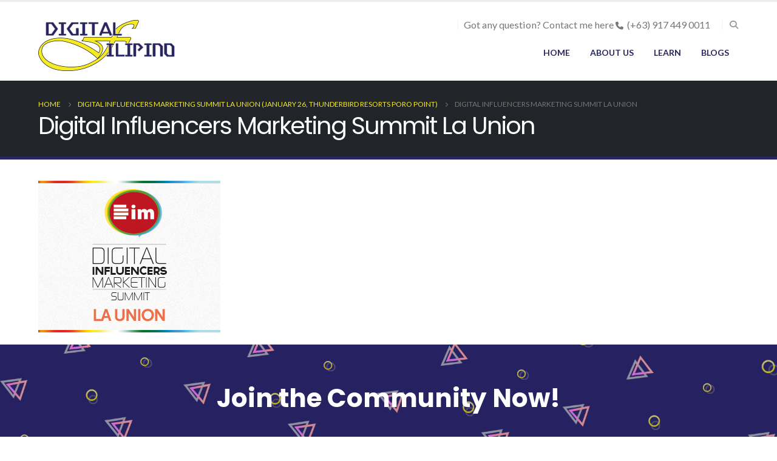

--- FILE ---
content_type: text/html; charset=utf-8
request_url: https://www.google.com/recaptcha/api2/aframe
body_size: 166
content:
<!DOCTYPE HTML><html><head><meta http-equiv="content-type" content="text/html; charset=UTF-8"></head><body><script nonce="a1EUE1ID_9Koo6JT0yWvGA">/** Anti-fraud and anti-abuse applications only. See google.com/recaptcha */ try{var clients={'sodar':'https://pagead2.googlesyndication.com/pagead/sodar?'};window.addEventListener("message",function(a){try{if(a.source===window.parent){var b=JSON.parse(a.data);var c=clients[b['id']];if(c){var d=document.createElement('img');d.src=c+b['params']+'&rc='+(localStorage.getItem("rc::a")?sessionStorage.getItem("rc::b"):"");window.document.body.appendChild(d);sessionStorage.setItem("rc::e",parseInt(sessionStorage.getItem("rc::e")||0)+1);localStorage.setItem("rc::h",'1763068335214');}}}catch(b){}});window.parent.postMessage("_grecaptcha_ready", "*");}catch(b){}</script></body></html>